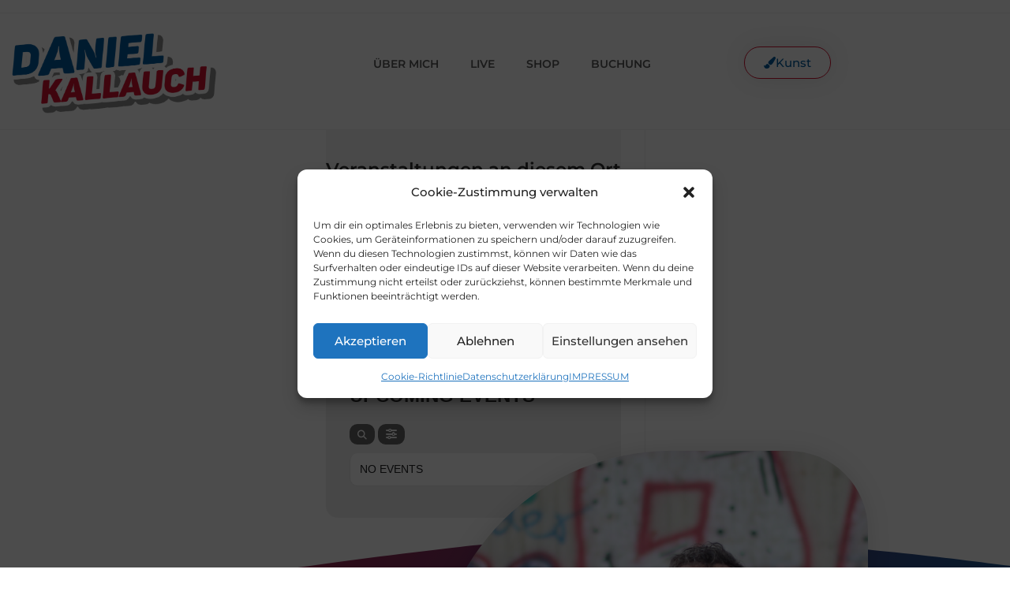

--- FILE ---
content_type: text/css
request_url: https://danielkallauch.de/wp-content/uploads/elementor/css/post-3216.css?ver=1768347813
body_size: 1290
content:
.elementor-3216 .elementor-element.elementor-element-72ddea4:not(.elementor-motion-effects-element-type-background), .elementor-3216 .elementor-element.elementor-element-72ddea4 > .elementor-motion-effects-container > .elementor-motion-effects-layer{background-color:#FFFFFFF2;}.elementor-3216 .elementor-element.elementor-element-72ddea4{transition:background 0.3s, border 0.3s, border-radius 0.3s, box-shadow 0.3s;margin-top:0px;margin-bottom:0px;padding:10px 0px 10px 0px;}.elementor-3216 .elementor-element.elementor-element-72ddea4 > .elementor-background-overlay{transition:background 0.3s, border-radius 0.3s, opacity 0.3s;}.elementor-bc-flex-widget .elementor-3216 .elementor-element.elementor-element-75e87af.elementor-column .elementor-widget-wrap{align-items:center;}.elementor-3216 .elementor-element.elementor-element-75e87af.elementor-column.elementor-element[data-element_type="column"] > .elementor-widget-wrap.elementor-element-populated{align-content:center;align-items:center;}.elementor-widget-image .widget-image-caption{color:var( --e-global-color-text );font-family:var( --e-global-typography-text-font-family ), Sans-serif;font-weight:var( --e-global-typography-text-font-weight );}.elementor-bc-flex-widget .elementor-3216 .elementor-element.elementor-element-a3184ba.elementor-column .elementor-widget-wrap{align-items:center;}.elementor-3216 .elementor-element.elementor-element-a3184ba.elementor-column.elementor-element[data-element_type="column"] > .elementor-widget-wrap.elementor-element-populated{align-content:center;align-items:center;}.elementor-widget-nav-menu .elementor-nav-menu .elementor-item{font-family:var( --e-global-typography-primary-font-family ), Sans-serif;font-size:var( --e-global-typography-primary-font-size );font-weight:var( --e-global-typography-primary-font-weight );}.elementor-widget-nav-menu .elementor-nav-menu--main .elementor-item{color:var( --e-global-color-text );fill:var( --e-global-color-text );}.elementor-widget-nav-menu .elementor-nav-menu--main .elementor-item:hover,
					.elementor-widget-nav-menu .elementor-nav-menu--main .elementor-item.elementor-item-active,
					.elementor-widget-nav-menu .elementor-nav-menu--main .elementor-item.highlighted,
					.elementor-widget-nav-menu .elementor-nav-menu--main .elementor-item:focus{color:var( --e-global-color-accent );fill:var( --e-global-color-accent );}.elementor-widget-nav-menu .elementor-nav-menu--main:not(.e--pointer-framed) .elementor-item:before,
					.elementor-widget-nav-menu .elementor-nav-menu--main:not(.e--pointer-framed) .elementor-item:after{background-color:var( --e-global-color-accent );}.elementor-widget-nav-menu .e--pointer-framed .elementor-item:before,
					.elementor-widget-nav-menu .e--pointer-framed .elementor-item:after{border-color:var( --e-global-color-accent );}.elementor-widget-nav-menu{--e-nav-menu-divider-color:var( --e-global-color-text );}.elementor-widget-nav-menu .elementor-nav-menu--dropdown .elementor-item, .elementor-widget-nav-menu .elementor-nav-menu--dropdown  .elementor-sub-item{font-family:var( --e-global-typography-accent-font-family ), Sans-serif;font-weight:var( --e-global-typography-accent-font-weight );}.elementor-3216 .elementor-element.elementor-element-f1d654a .elementor-menu-toggle{margin:0 auto;}.elementor-3216 .elementor-element.elementor-element-f1d654a .elementor-nav-menu .elementor-item{font-family:"Montserrat", Sans-serif;font-size:1em;font-weight:600;}.elementor-3216 .elementor-element.elementor-element-f1d654a .elementor-nav-menu--main .elementor-item:hover,
					.elementor-3216 .elementor-element.elementor-element-f1d654a .elementor-nav-menu--main .elementor-item.elementor-item-active,
					.elementor-3216 .elementor-element.elementor-element-f1d654a .elementor-nav-menu--main .elementor-item.highlighted,
					.elementor-3216 .elementor-element.elementor-element-f1d654a .elementor-nav-menu--main .elementor-item:focus{color:var( --e-global-color-secondary );fill:var( --e-global-color-secondary );}.elementor-3216 .elementor-element.elementor-element-f1d654a .elementor-nav-menu--main:not(.e--pointer-framed) .elementor-item:before,
					.elementor-3216 .elementor-element.elementor-element-f1d654a .elementor-nav-menu--main:not(.e--pointer-framed) .elementor-item:after{background-color:#959595;}.elementor-3216 .elementor-element.elementor-element-f1d654a .e--pointer-framed .elementor-item:before,
					.elementor-3216 .elementor-element.elementor-element-f1d654a .e--pointer-framed .elementor-item:after{border-color:#959595;}.elementor-3216 .elementor-element.elementor-element-f1d654a .elementor-nav-menu--main .elementor-item.elementor-item-active{color:var( --e-global-color-accent );}.elementor-3216 .elementor-element.elementor-element-d09cad0 .elementor-menu-toggle{margin:0 auto;}.elementor-3216 .elementor-element.elementor-element-d09cad0 .elementor-nav-menu .elementor-item{font-family:"Montserrat", Sans-serif;font-size:1em;font-weight:600;}.elementor-3216 .elementor-element.elementor-element-d09cad0 .elementor-nav-menu--main .elementor-item:hover,
					.elementor-3216 .elementor-element.elementor-element-d09cad0 .elementor-nav-menu--main .elementor-item.elementor-item-active,
					.elementor-3216 .elementor-element.elementor-element-d09cad0 .elementor-nav-menu--main .elementor-item.highlighted,
					.elementor-3216 .elementor-element.elementor-element-d09cad0 .elementor-nav-menu--main .elementor-item:focus{color:var( --e-global-color-secondary );fill:var( --e-global-color-secondary );}.elementor-3216 .elementor-element.elementor-element-d09cad0 .elementor-nav-menu--main:not(.e--pointer-framed) .elementor-item:before,
					.elementor-3216 .elementor-element.elementor-element-d09cad0 .elementor-nav-menu--main:not(.e--pointer-framed) .elementor-item:after{background-color:#959595;}.elementor-3216 .elementor-element.elementor-element-d09cad0 .e--pointer-framed .elementor-item:before,
					.elementor-3216 .elementor-element.elementor-element-d09cad0 .e--pointer-framed .elementor-item:after{border-color:#959595;}.elementor-3216 .elementor-element.elementor-element-d09cad0 .elementor-nav-menu--main .elementor-item.elementor-item-active{color:var( --e-global-color-accent );}.elementor-bc-flex-widget .elementor-3216 .elementor-element.elementor-element-9ec3e57.elementor-column .elementor-widget-wrap{align-items:center;}.elementor-3216 .elementor-element.elementor-element-9ec3e57.elementor-column.elementor-element[data-element_type="column"] > .elementor-widget-wrap.elementor-element-populated{align-content:center;align-items:center;}.elementor-widget-button .elementor-button{background-color:var( --e-global-color-accent );font-family:var( --e-global-typography-accent-font-family ), Sans-serif;font-weight:var( --e-global-typography-accent-font-weight );}.elementor-3216 .elementor-element.elementor-element-5ee8982 .elementor-button{background-color:#FFFFFF;font-family:"Montserrat", Sans-serif;font-size:15px;font-weight:500;text-transform:capitalize;fill:var( --e-global-color-primary );color:var( --e-global-color-primary );box-shadow:0px 0px 30px 0px rgba(0,0,0,0.1);border-style:solid;border-width:1px 1px 1px 1px;border-color:var( --e-global-color-secondary );border-radius:30px 30px 30px 30px;}.elementor-3216 .elementor-element.elementor-element-5ee8982 .elementor-button:hover, .elementor-3216 .elementor-element.elementor-element-5ee8982 .elementor-button:focus{background-color:var( --e-global-color-secondary );color:#FFFFFF;border-color:var( --e-global-color-accent );}.elementor-3216 .elementor-element.elementor-element-5ee8982 > .elementor-widget-container{margin:-22px 0px 0px 0px;}.elementor-3216 .elementor-element.elementor-element-5ee8982 .elementor-button-content-wrapper{flex-direction:row;}.elementor-3216 .elementor-element.elementor-element-5ee8982 .elementor-button .elementor-button-content-wrapper{gap:10px;}.elementor-3216 .elementor-element.elementor-element-5ee8982 .elementor-button:hover svg, .elementor-3216 .elementor-element.elementor-element-5ee8982 .elementor-button:focus svg{fill:#FFFFFF;}.elementor-theme-builder-content-area{height:400px;}.elementor-location-header:before, .elementor-location-footer:before{content:"";display:table;clear:both;}@media(max-width:1024px){.elementor-widget-nav-menu .elementor-nav-menu .elementor-item{font-size:var( --e-global-typography-primary-font-size );}}@media(max-width:767px){.elementor-3216 .elementor-element.elementor-element-72ddea4{padding:0px 0px 0px 0px;}.elementor-3216 .elementor-element.elementor-element-75e87af > .elementor-element-populated{padding:0px 0px 0px 0px;}.elementor-3216 .elementor-element.elementor-element-04f4800 > .elementor-widget-container{padding:15px 15px 0px 15px;}.elementor-3216 .elementor-element.elementor-element-04f4800 img{width:75%;}.elementor-widget-nav-menu .elementor-nav-menu .elementor-item{font-size:var( --e-global-typography-primary-font-size );}.elementor-3216 .elementor-element.elementor-element-f1d654a > .elementor-widget-container{margin:0px 0px -5px 0px;}.elementor-3216 .elementor-element.elementor-element-d09cad0 > .elementor-widget-container{margin:0px 0px -5px 0px;}}

--- FILE ---
content_type: text/css
request_url: https://danielkallauch.de/wp-content/uploads/elementor/css/post-3232.css?ver=1768347813
body_size: 2136
content:
.elementor-3232 .elementor-element.elementor-element-6504cf6c:not(.elementor-motion-effects-element-type-background), .elementor-3232 .elementor-element.elementor-element-6504cf6c > .elementor-motion-effects-container > .elementor-motion-effects-layer{background-color:transparent;background-image:linear-gradient(130deg, var( --e-global-color-secondary ) 0%, var( --e-global-color-primary ) 89%);}.elementor-3232 .elementor-element.elementor-element-6504cf6c > .elementor-background-overlay{background-image:url("https://danielkallauch.de/wp-content/uploads/2021/07/CTA-Shapes.png");background-position:center center;background-repeat:no-repeat;background-size:cover;opacity:0.15;transition:background 0.3s, border-radius 0.3s, opacity 0.3s;}.elementor-3232 .elementor-element.elementor-element-6504cf6c > .elementor-container{max-width:1100px;}.elementor-3232 .elementor-element.elementor-element-6504cf6c{transition:background 0.3s, border 0.3s, border-radius 0.3s, box-shadow 0.3s;padding:0px 0px 50px 0px;}.elementor-3232 .elementor-element.elementor-element-6504cf6c > .elementor-shape-top svg{width:calc(230% + 1.3px);height:100px;transform:translateX(-50%) rotateY(180deg);}.elementor-bc-flex-widget .elementor-3232 .elementor-element.elementor-element-278186a0.elementor-column .elementor-widget-wrap{align-items:center;}.elementor-3232 .elementor-element.elementor-element-278186a0.elementor-column.elementor-element[data-element_type="column"] > .elementor-widget-wrap.elementor-element-populated{align-content:center;align-items:center;}.elementor-3232 .elementor-element.elementor-element-278186a0 > .elementor-widget-wrap > .elementor-widget:not(.elementor-widget__width-auto):not(.elementor-widget__width-initial):not(:last-child):not(.elementor-absolute){margin-block-end:30px;}.elementor-3232 .elementor-element.elementor-element-278186a0 > .elementor-element-populated{padding:50px 30px 0px 0px;}.elementor-widget-heading .elementor-heading-title{font-family:var( --e-global-typography-primary-font-family ), Sans-serif;font-size:var( --e-global-typography-primary-font-size );font-weight:var( --e-global-typography-primary-font-weight );color:var( --e-global-color-primary );}.elementor-3232 .elementor-element.elementor-element-3d654c8{text-align:start;}.elementor-3232 .elementor-element.elementor-element-3d654c8 .elementor-heading-title{font-family:"Varela Round", Sans-serif;font-size:45px;font-weight:300;line-height:1.2em;color:#ffffff;}.elementor-3232 .elementor-element.elementor-element-f75a3f6{text-align:start;}.elementor-3232 .elementor-element.elementor-element-f75a3f6 .elementor-heading-title{font-family:"Montserrat", Sans-serif;font-size:20px;font-weight:400;color:#ffffff;}.elementor-widget-button .elementor-button{background-color:var( --e-global-color-accent );font-family:var( --e-global-typography-accent-font-family ), Sans-serif;font-weight:var( --e-global-typography-accent-font-weight );}.elementor-3232 .elementor-element.elementor-element-7e0950bc .elementor-button{background-color:var( --e-global-color-accent );font-family:"Montserrat", Sans-serif;font-size:15px;font-weight:500;text-transform:uppercase;fill:#ffffff;color:#ffffff;border-radius:30px 30px 30px 30px;}.elementor-3232 .elementor-element.elementor-element-7e0950bc .elementor-button:hover, .elementor-3232 .elementor-element.elementor-element-7e0950bc .elementor-button:focus{background-color:var( --e-global-color-secondary );}.elementor-3232 .elementor-element.elementor-element-7e0950bc .elementor-button-content-wrapper{flex-direction:row-reverse;}.elementor-3232 .elementor-element.elementor-element-7e0950bc .elementor-button .elementor-button-content-wrapper{gap:10px;}.elementor-3232 .elementor-element.elementor-element-642b2cb5 > .elementor-element-populated{padding:0px 0px 0px 0px;}.elementor-widget-image .widget-image-caption{color:var( --e-global-color-text );font-family:var( --e-global-typography-text-font-family ), Sans-serif;font-weight:var( --e-global-typography-text-font-weight );}.elementor-3232 .elementor-element.elementor-element-560ffafa > .elementor-widget-container{margin:-10% 0% 0% 0%;}.elementor-3232 .elementor-element.elementor-element-560ffafa{text-align:end;}.elementor-3232 .elementor-element.elementor-element-560ffafa img{border-radius:300px 100px 100px 100px;box-shadow:0px 0px 30px 0px rgba(0,0,0,0.12);}.elementor-3232 .elementor-element.elementor-element-20374fe:not(.elementor-motion-effects-element-type-background), .elementor-3232 .elementor-element.elementor-element-20374fe > .elementor-motion-effects-container > .elementor-motion-effects-layer{background-color:#003276C4;}.elementor-3232 .elementor-element.elementor-element-20374fe{transition:background 0.3s, border 0.3s, border-radius 0.3s, box-shadow 0.3s;margin-top:2px;margin-bottom:0px;padding:4em 0em 4em 0em;}.elementor-3232 .elementor-element.elementor-element-20374fe > .elementor-background-overlay{transition:background 0.3s, border-radius 0.3s, opacity 0.3s;}.elementor-3232 .elementor-element.elementor-element-ff0a765 > .elementor-element-populated{padding:0em 4em 0em 10em;}.elementor-3232 .elementor-element.elementor-element-ce4a0c9{text-align:end;}.elementor-3232 .elementor-element.elementor-element-ce4a0c9 img{width:35%;}.elementor-3232 .elementor-element.elementor-element-d91afbd{text-align:end;}.elementor-3232 .elementor-element.elementor-element-d91afbd .elementor-heading-title{font-family:"Varela Round", Sans-serif;font-size:32px;font-weight:100;line-height:1.2em;color:#FFFFFF;}.elementor-widget-text-editor{font-family:var( --e-global-typography-text-font-family ), Sans-serif;font-weight:var( --e-global-typography-text-font-weight );color:var( --e-global-color-text );}.elementor-widget-text-editor.elementor-drop-cap-view-stacked .elementor-drop-cap{background-color:var( --e-global-color-primary );}.elementor-widget-text-editor.elementor-drop-cap-view-framed .elementor-drop-cap, .elementor-widget-text-editor.elementor-drop-cap-view-default .elementor-drop-cap{color:var( --e-global-color-primary );border-color:var( --e-global-color-primary );}.elementor-3232 .elementor-element.elementor-element-471a1aa{text-align:end;color:#FFFFFF;}.elementor-3232 .elementor-element.elementor-element-c9e68aa > .elementor-element-populated{padding:0em 10em 0em 4em;}.elementor-3232 .elementor-element.elementor-element-b4fe947{text-align:start;}.elementor-3232 .elementor-element.elementor-element-b4fe947 img{width:35%;}.elementor-3232 .elementor-element.elementor-element-a7580bb .elementor-heading-title{font-family:"Varela Round", Sans-serif;font-size:32px;font-weight:100;line-height:1.2em;color:#FFFFFF;}.elementor-3232 .elementor-element.elementor-element-8a4fb13{color:#FFFFFF;}.elementor-3232 .elementor-element.elementor-element-b59e879{padding:10px 0px 10px 0px;}.elementor-bc-flex-widget .elementor-3232 .elementor-element.elementor-element-8a00e29.elementor-column .elementor-widget-wrap{align-items:center;}.elementor-3232 .elementor-element.elementor-element-8a00e29.elementor-column.elementor-element[data-element_type="column"] > .elementor-widget-wrap.elementor-element-populated{align-content:center;align-items:center;}.elementor-3232 .elementor-element.elementor-element-816ab37{text-align:start;}.elementor-3232 .elementor-element.elementor-element-816ab37 img{max-width:50%;}.elementor-widget-nav-menu .elementor-nav-menu .elementor-item{font-family:var( --e-global-typography-primary-font-family ), Sans-serif;font-size:var( --e-global-typography-primary-font-size );font-weight:var( --e-global-typography-primary-font-weight );}.elementor-widget-nav-menu .elementor-nav-menu--main .elementor-item{color:var( --e-global-color-text );fill:var( --e-global-color-text );}.elementor-widget-nav-menu .elementor-nav-menu--main .elementor-item:hover,
					.elementor-widget-nav-menu .elementor-nav-menu--main .elementor-item.elementor-item-active,
					.elementor-widget-nav-menu .elementor-nav-menu--main .elementor-item.highlighted,
					.elementor-widget-nav-menu .elementor-nav-menu--main .elementor-item:focus{color:var( --e-global-color-accent );fill:var( --e-global-color-accent );}.elementor-widget-nav-menu .elementor-nav-menu--main:not(.e--pointer-framed) .elementor-item:before,
					.elementor-widget-nav-menu .elementor-nav-menu--main:not(.e--pointer-framed) .elementor-item:after{background-color:var( --e-global-color-accent );}.elementor-widget-nav-menu .e--pointer-framed .elementor-item:before,
					.elementor-widget-nav-menu .e--pointer-framed .elementor-item:after{border-color:var( --e-global-color-accent );}.elementor-widget-nav-menu{--e-nav-menu-divider-color:var( --e-global-color-text );}.elementor-widget-nav-menu .elementor-nav-menu--dropdown .elementor-item, .elementor-widget-nav-menu .elementor-nav-menu--dropdown  .elementor-sub-item{font-family:var( --e-global-typography-accent-font-family ), Sans-serif;font-weight:var( --e-global-typography-accent-font-weight );}.elementor-3232 .elementor-element.elementor-element-4a4e628 > .elementor-widget-container{margin:0px 0px -15px 0px;padding:0px 0px 0px 0px;}.elementor-3232 .elementor-element.elementor-element-4a4e628 .elementor-menu-toggle{margin:0 auto;}.elementor-3232 .elementor-element.elementor-element-4a4e628 .elementor-nav-menu .elementor-item{font-family:"Montserrat", Sans-serif;font-size:1em;font-weight:600;}.elementor-3232 .elementor-element.elementor-element-4a4e628 .elementor-nav-menu--main .elementor-item:hover,
					.elementor-3232 .elementor-element.elementor-element-4a4e628 .elementor-nav-menu--main .elementor-item.elementor-item-active,
					.elementor-3232 .elementor-element.elementor-element-4a4e628 .elementor-nav-menu--main .elementor-item.highlighted,
					.elementor-3232 .elementor-element.elementor-element-4a4e628 .elementor-nav-menu--main .elementor-item:focus{color:var( --e-global-color-secondary );fill:var( --e-global-color-secondary );}.elementor-3232 .elementor-element.elementor-element-4a4e628 .elementor-nav-menu--main .elementor-item.elementor-item-active{color:var( --e-global-color-accent );}.elementor-3232 .elementor-element.elementor-element-87c0fe8 > .elementor-widget-container{padding:0px 0px 0px 20px;}.elementor-3232 .elementor-element.elementor-element-87c0fe8{font-family:"Montserrat", Sans-serif;font-weight:400;line-height:1em;}.elementor-theme-builder-content-area{height:400px;}.elementor-location-header:before, .elementor-location-footer:before{content:"";display:table;clear:both;}@media(max-width:1024px){.elementor-3232 .elementor-element.elementor-element-6504cf6c > .elementor-background-overlay{background-position:center left;}.elementor-3232 .elementor-element.elementor-element-6504cf6c > .elementor-shape-top svg{height:70px;}.elementor-3232 .elementor-element.elementor-element-6504cf6c{padding:5% 5% 5% 5%;}.elementor-3232 .elementor-element.elementor-element-278186a0 > .elementor-element-populated{padding:0px 0px 0px 0px;}.elementor-widget-heading .elementor-heading-title{font-size:var( --e-global-typography-primary-font-size );}.elementor-3232 .elementor-element.elementor-element-3d654c8 .elementor-heading-title{font-size:34px;}.elementor-3232 .elementor-element.elementor-element-642b2cb5 > .elementor-element-populated{padding:0px 0px 0px 020px;}.elementor-3232 .elementor-element.elementor-element-560ffafa > .elementor-widget-container{margin:-16% 0% 0% 0%;}.elementor-3232 .elementor-element.elementor-element-d91afbd .elementor-heading-title{font-size:35px;}.elementor-3232 .elementor-element.elementor-element-a7580bb .elementor-heading-title{font-size:35px;}.elementor-widget-nav-menu .elementor-nav-menu .elementor-item{font-size:var( --e-global-typography-primary-font-size );}}@media(max-width:767px){.elementor-3232 .elementor-element.elementor-element-6504cf6c{padding:15% 5% 5% 5%;}.elementor-3232 .elementor-element.elementor-element-278186a0 > .elementor-element-populated{padding:5% 5% 5% 5%;}.elementor-widget-heading .elementor-heading-title{font-size:var( --e-global-typography-primary-font-size );}.elementor-3232 .elementor-element.elementor-element-3d654c8{text-align:center;}.elementor-3232 .elementor-element.elementor-element-3d654c8 .elementor-heading-title{font-size:28px;}.elementor-3232 .elementor-element.elementor-element-f75a3f6{text-align:center;}.elementor-3232 .elementor-element.elementor-element-560ffafa > .elementor-widget-container{margin:3% 5% 5% 0%;}.elementor-3232 .elementor-element.elementor-element-ce4a0c9{text-align:center;}.elementor-3232 .elementor-element.elementor-element-d91afbd{text-align:start;}.elementor-3232 .elementor-element.elementor-element-d91afbd .elementor-heading-title{font-size:30px;line-height:1.2em;}.elementor-3232 .elementor-element.elementor-element-b4fe947{text-align:center;}.elementor-3232 .elementor-element.elementor-element-b4fe947 img{max-width:30%;}.elementor-3232 .elementor-element.elementor-element-a7580bb{text-align:start;}.elementor-3232 .elementor-element.elementor-element-a7580bb .elementor-heading-title{font-size:30px;line-height:1.2em;}.elementor-3232 .elementor-element.elementor-element-816ab37{text-align:center;}.elementor-3232 .elementor-element.elementor-element-816ab37 img{width:65%;}.elementor-widget-nav-menu .elementor-nav-menu .elementor-item{font-size:var( --e-global-typography-primary-font-size );}.elementor-3232 .elementor-element.elementor-element-87c0fe8{text-align:center;}}